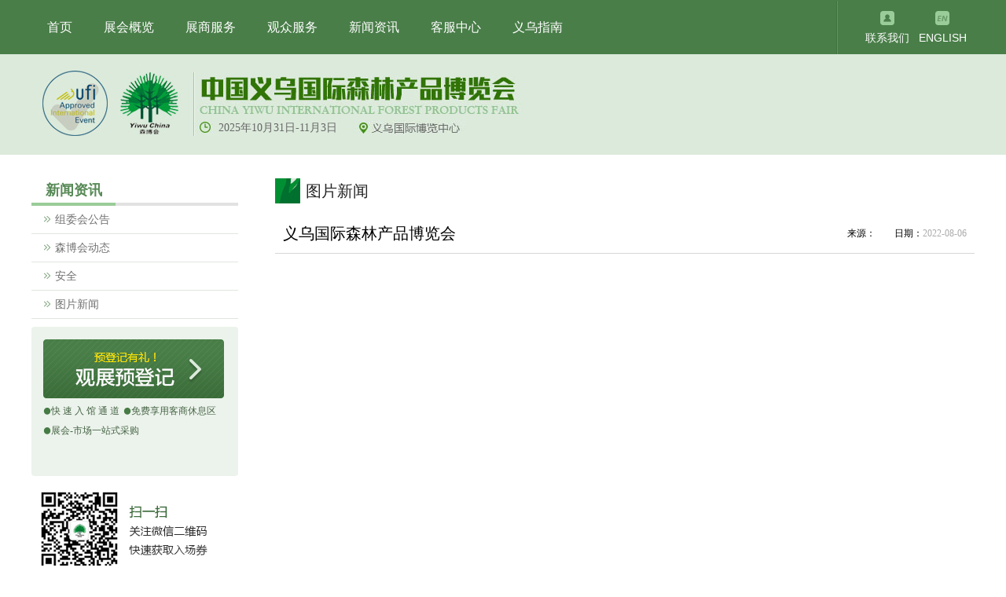

--- FILE ---
content_type: text/html; charset=utf-8
request_url: http://www.forestryfair.com/news/tpxw/t44404.html
body_size: 3865
content:
<!doctype html>
<html>
<head>
<meta charset="utf-8">
<title>义乌国际森林产品博览会 - 义乌国际森林产品博览会</title>
<meta name="description" content="义乌国际森林产品博览会
" />
<meta name="keywords" content="义乌(国际)森林产品博览会、森博会、博览会、森林产品、义乌博览会、义乌展销会、义乌展览会、义乌交易会、义乌品牌展会、会展、展会、展览会、义乌、中国义乌、义乌展览、商城展览、义乌市场、市场、小商品、小商品市场、小商品批发、国际商贸城、环保、绿色产业、低碳、根雕、竹制品、花卉园艺、办公家具、林业器材、装备、竹木日用品、竹木工艺品、森林食品、家具、木结构、木屋、木建材、木门、木地板" />
<meta charset="utf-8">
<meta http-equiv="X-UA-Compatible" content="IE=edge,Chrome=1" />
<link rel="stylesheet" type="text/css" href="../../Views/sbh/css/public.css">
<link rel="stylesheet" type="text/css" href="../../Views/sbh/css/_ctrl.css">
<link rel="stylesheet" type="text/css" href="../../Views/sbh/css/layout.css">
<link rel="stylesheet" type="text/css" href="../../Views/sbh/css/main.css">
<link rel="stylesheet" type="text/css" href="../../Views/sbh/css/jmj.css">
<script type="text/javascript" src="/js/jquery.js"></script>

<meta http-equiv="Content-Security-Policy" content="default-src 'self'; style-src 'self' 'unsafe-inline' http://www.cccfair.cn  ;script-src 'self' 'unsafe-eval' 'unsafe-inline' http://hm.baidu.com;img-src  'self'  'unsafe-inline'  'unsafe-eval'  http://hm.baidu.com http://images.yiwufair.com http://www.cccfair.cn data:">

<script type="text/javascript">
var url = window.location.href;
if (url.indexOf("https") < 0) {
url = url.replace("http:", "https:");
window.location.replace(url);
}
</script>
</head>
<body>
<div id="header">
	<div class="nav">
	<div class="text" id="nav">
    	<ul>
        <li><a href="/">首页</a></li>
<li><a href='../../zhgk/zhgk2/'>展会概览</a><ul><li><a href="../../zhgk/about/"  target="">关于森博会</a></li><li><a href="../../zhgk/zhpmt/"  target="">展会平面图</a></li><li><a href="../../zhgk/zhly/"  target="">展会掠影</a></li><li><a href="../../zhgk/zgjs/"  target="">展馆介绍</a></li><li><a href="../../zhgk/zbdw/"  target="">主办单位</a></li></ul></li><li><a href='../../zsfw/zhrc/'>展商服务</a><ul><li><a href="../../zsfw/zhrc/"  target="">展会日程</a></li><li><a href="../../zsfw/czbmlc/"  target="">参展报名流程</a></li><li><a href="../../zsfw/czfw/"  target="">参展范围</a></li><li><a href="../../zsfw/zyts/"  target="">重要提示</a></li><li><a href="../../zsfw/czzx/"  target="">下载中心</a></li><li><a href="../../zsfw/djfw/"  target="">搭建服务</a></li></ul></li><li><a href='../../gzfw/chxz/'>观众服务</a><ul><li><a href="../../gzfw/gzydj/"  target="">观众预登记</a></li><li><a href="../../gzfw/chxz/"  target="">参会须知</a></li><li><a href="../../gzfw/ksbdlc/"  target="">客商报到流程</a></li><li><a href="../../gzfw/cglx/"  target="">参观联系</a></li></ul></li><li><a href='../../news/zwhgg/'>新闻资讯</a><ul><li><a href="../../news/zwhgg/"  target="">组委会公告</a></li><li><a href="../../news/sbhdt/"  target="">森博会动态</a></li><li><a href="../../news/aq/"  target="">安全</a></li></ul></li><li><a href='../../kfzx/'>客服中心</a><ul><li><a href="../../kfzx/jd/"  target="">酒店</a></li><li><a href="../../kfzx/cy/"  target="">餐饮</a></li><li><a href="../../kfzx/jt/"  target="">交通</a></li><li><a href="../../kfzx/ly/"  target="">旅游</a></li></ul></li><li><a href='../../ywzn/ywgk/'>义乌指南</a><ul><li><a href="../../ywzn/ywgk/"  target="">义乌概况</a></li><li><a href="../../ywzn/dlwz/"  target="">地理位置</a></li><li><a href="../../ywzn/ywsc/"  target="">义乌市场</a></li><li><a href="../../ywzn/lyjd/"  target="">旅游景点</a></li><li><a href="../../ywzn/gyyq/"  target="">工业园区</a></li></ul></li>
        </ul>
        <div class="lan">
        	<a href="../../lxwm/" class="lxwm">联系我们</a>
            <a href="http://en.forestryfair.com/" rel="noopener noreferrer" class="en">ENGLISH</a>
        </div>
    </div>
    </div>
    <script>
	$("#nav > ul > li").each(function(i) {
        $(this).hover(
            function() {
                $(this).find("ul").show();
                $(this).find("dd").hover(
                    function() {
                        $(this).addClass("bgc");
                    },
                    function() {
                        $(this).removeClass("bgc");
                    }
                );
            },
            function() {
                $(this).find("ul").hide();
            }
        );
    });
	</script>
    <div class="box">
    	<div class="logo">
    	<div style="float:left;width:208px;height:84px;background:url(/Views/sbh/images/logo3.jpg) no-repeat;"></div>
    	<div style="float:left;width:420px;height:84px;background:url(/Views/sbh/images/logo4.jpg) no-repeat;">
    	    <div style="padding:65px 0px 0px 30px;">2025年10月31日-11月3日</div>
    	    
    	</div>
    	</div>
        
    </div>
</div>
<div id="main">
<div class="box">
		<div class="left">
    	<h3><em>新闻资讯</em></h3>
        <div class="sort">
        	<ul>
				<li><a href="../../news/zwhgg/"  target="">组委会公告</a></li>
				<li><a href="../../news/sbhdt/"  target="">森博会动态</a></li>
				<li><a href="../../news/aq/"  target="">安全</a></li>
				<li><a href="../../news/tpxw/"  target="">图片新闻</a></li>

            </ul><div class="clear"></div>
        </div>
        <div class="contact">
        	<a href="http://cn.buyer.forestryfair.com/" rel="noopener noreferrer"><img src="../../Views/sbh/images/ydj.jpg"></a>
            <div class="left_link"><a href="#">快 速 入 馆 通 道</a>    
<a href="#">免费享用客商休息区</a>
<a href="#">展会-市场一站式采购</a></div>
			<div class="clear"></div>
        </div>
		<div class="left_er"><img src="../../Views/sbh/images/left_er.jpg"></div>
    </div>  
    <div class="right">
    	<h3>图片新闻</h3>
        <div class="text">
        <div class="remark">
        	<div class="title">义乌国际森林产品博览会<div class="source"><span>来源：</span>　　<span>日期：</span>2022-08-06
        </div></div>
            <div class="remark_txt">         
            

			</div>
        </div>
        </div>
    </div>
</div>
<div class="clear"></div>
</div>
<div id="footer">
	<div class="text">
    	<div class="box">
        <div class="list wow animated fadeInDown" data-wow-delay="5000"><img src="../../Views/sbh/images/footer_logo.png"></div>
        <div class="list wow animated fadeInDown" data-wow-delay="500">
        <h4>关于森博会</h4>
        中国义乌国际森林产品博览会（简称森博会）创办于2008年，已成功举办17届......
		</div>
        <div class="list wow animated fadeInDown" data-wow-delay="500">
		<h4>联系我们</h4>
        <div style="font-size:16px;font-weight:bold">义乌中国小商品城展览股份有限公司</div>
        <div class="tel1">
             义乌市宗泽东路59号<br>
             0579-85415888<br>
             trade@yiwufair.com</div>
     	</div>
        <div class="list wow animated fadeInDown" data-wow-delay="500">
        <h4>关注我们</h4>        
        <ul class="social clearfix">        
            <li><a href="javascript:;" class="icon-sns qq" title="森博会官方QQ">
                <div class="social-content">
                    <p class="social-title">添加QQ客服</p>
                    <p>435708</p>
                </div></a>
            </li>
            <li><a href="javascript:;" class="icon-sns wechat" title="森博会官方微信公众号">
                <div class="social-content">
                    <p class="social-title">扫描关注微信公众号</p>
                    <p><img src="../../Views/sbh/images/weixin.jpg" width="150" height="150"></p>
                </div>
            </a>
            </li>
            <li><a href="http://weibo.com/ywforestryfair" rel="noopener noreferrer" target="_blank" class="icon-sns weibo" title="森博会官方微博">
             <div class="social-content">
                  <p class="social-title">扫描关注微博</p>
                  <p><img src="../../Views/sbh/images/weibo.png" width="150" height="150"></p>
              </div>
            </a></li>
        </ul>
        
        </div>
        </div>
    </div>
    <div class="nav wow animated fadeInDown" data-wow-delay="500">
    <span>版权所有：</span><a href="http://www.cccfair.cn/" rel="noopener noreferrer" target="_blank">义乌中国小商品城展览股份有限公司</a>
    <a href="https://beian.miit.gov.cn" rel="noopener noreferrer" target="_blank">浙ICP备10052311号-5</a><span>增值电信业务许可证：</span>浙B2-20100244  <span>技术支持：</span><a href="http://www.yw169.com/" rel="noopener noreferrer" target="_blank">创源网络</a>
    
    </div>
</div>

<script>
var _hmt = _hmt || [];
(function() {
  var hm = document.createElement("script");
  hm.src = "https://hm.baidu.com/hm.js?b2d39f25c8a3542263437f033e2c93a2";
  var s = document.getElementsByTagName("script")[0]; 
  s.parentNode.insertBefore(hm, s);
})();
</script>

</body>
</html>

--- FILE ---
content_type: text/html; charset=utf-8
request_url: https://www.forestryfair.com/news/tpxw/t44404.html
body_size: 3865
content:
<!doctype html>
<html>
<head>
<meta charset="utf-8">
<title>义乌国际森林产品博览会 - 义乌国际森林产品博览会</title>
<meta name="description" content="义乌国际森林产品博览会
" />
<meta name="keywords" content="义乌(国际)森林产品博览会、森博会、博览会、森林产品、义乌博览会、义乌展销会、义乌展览会、义乌交易会、义乌品牌展会、会展、展会、展览会、义乌、中国义乌、义乌展览、商城展览、义乌市场、市场、小商品、小商品市场、小商品批发、国际商贸城、环保、绿色产业、低碳、根雕、竹制品、花卉园艺、办公家具、林业器材、装备、竹木日用品、竹木工艺品、森林食品、家具、木结构、木屋、木建材、木门、木地板" />
<meta charset="utf-8">
<meta http-equiv="X-UA-Compatible" content="IE=edge,Chrome=1" />
<link rel="stylesheet" type="text/css" href="../../Views/sbh/css/public.css">
<link rel="stylesheet" type="text/css" href="../../Views/sbh/css/_ctrl.css">
<link rel="stylesheet" type="text/css" href="../../Views/sbh/css/layout.css">
<link rel="stylesheet" type="text/css" href="../../Views/sbh/css/main.css">
<link rel="stylesheet" type="text/css" href="../../Views/sbh/css/jmj.css">
<script type="text/javascript" src="/js/jquery.js"></script>

<meta http-equiv="Content-Security-Policy" content="default-src 'self'; style-src 'self' 'unsafe-inline' http://www.cccfair.cn  ;script-src 'self' 'unsafe-eval' 'unsafe-inline' http://hm.baidu.com;img-src  'self'  'unsafe-inline'  'unsafe-eval'  http://hm.baidu.com http://images.yiwufair.com http://www.cccfair.cn data:">

<script type="text/javascript">
var url = window.location.href;
if (url.indexOf("https") < 0) {
url = url.replace("http:", "https:");
window.location.replace(url);
}
</script>
</head>
<body>
<div id="header">
	<div class="nav">
	<div class="text" id="nav">
    	<ul>
        <li><a href="/">首页</a></li>
<li><a href='../../zhgk/zhgk2/'>展会概览</a><ul><li><a href="../../zhgk/about/"  target="">关于森博会</a></li><li><a href="../../zhgk/zhpmt/"  target="">展会平面图</a></li><li><a href="../../zhgk/zhly/"  target="">展会掠影</a></li><li><a href="../../zhgk/zgjs/"  target="">展馆介绍</a></li><li><a href="../../zhgk/zbdw/"  target="">主办单位</a></li></ul></li><li><a href='../../zsfw/zhrc/'>展商服务</a><ul><li><a href="../../zsfw/zhrc/"  target="">展会日程</a></li><li><a href="../../zsfw/czbmlc/"  target="">参展报名流程</a></li><li><a href="../../zsfw/czfw/"  target="">参展范围</a></li><li><a href="../../zsfw/zyts/"  target="">重要提示</a></li><li><a href="../../zsfw/czzx/"  target="">下载中心</a></li><li><a href="../../zsfw/djfw/"  target="">搭建服务</a></li></ul></li><li><a href='../../gzfw/chxz/'>观众服务</a><ul><li><a href="../../gzfw/gzydj/"  target="">观众预登记</a></li><li><a href="../../gzfw/chxz/"  target="">参会须知</a></li><li><a href="../../gzfw/ksbdlc/"  target="">客商报到流程</a></li><li><a href="../../gzfw/cglx/"  target="">参观联系</a></li></ul></li><li><a href='../../news/zwhgg/'>新闻资讯</a><ul><li><a href="../../news/zwhgg/"  target="">组委会公告</a></li><li><a href="../../news/sbhdt/"  target="">森博会动态</a></li><li><a href="../../news/aq/"  target="">安全</a></li></ul></li><li><a href='../../kfzx/'>客服中心</a><ul><li><a href="../../kfzx/jd/"  target="">酒店</a></li><li><a href="../../kfzx/cy/"  target="">餐饮</a></li><li><a href="../../kfzx/jt/"  target="">交通</a></li><li><a href="../../kfzx/ly/"  target="">旅游</a></li></ul></li><li><a href='../../ywzn/ywgk/'>义乌指南</a><ul><li><a href="../../ywzn/ywgk/"  target="">义乌概况</a></li><li><a href="../../ywzn/dlwz/"  target="">地理位置</a></li><li><a href="../../ywzn/ywsc/"  target="">义乌市场</a></li><li><a href="../../ywzn/lyjd/"  target="">旅游景点</a></li><li><a href="../../ywzn/gyyq/"  target="">工业园区</a></li></ul></li>
        </ul>
        <div class="lan">
        	<a href="../../lxwm/" class="lxwm">联系我们</a>
            <a href="http://en.forestryfair.com/" rel="noopener noreferrer" class="en">ENGLISH</a>
        </div>
    </div>
    </div>
    <script>
	$("#nav > ul > li").each(function(i) {
        $(this).hover(
            function() {
                $(this).find("ul").show();
                $(this).find("dd").hover(
                    function() {
                        $(this).addClass("bgc");
                    },
                    function() {
                        $(this).removeClass("bgc");
                    }
                );
            },
            function() {
                $(this).find("ul").hide();
            }
        );
    });
	</script>
    <div class="box">
    	<div class="logo">
    	<div style="float:left;width:208px;height:84px;background:url(/Views/sbh/images/logo3.jpg) no-repeat;"></div>
    	<div style="float:left;width:420px;height:84px;background:url(/Views/sbh/images/logo4.jpg) no-repeat;">
    	    <div style="padding:65px 0px 0px 30px;">2025年10月31日-11月3日</div>
    	    
    	</div>
    	</div>
        
    </div>
</div>
<div id="main">
<div class="box">
		<div class="left">
    	<h3><em>新闻资讯</em></h3>
        <div class="sort">
        	<ul>
				<li><a href="../../news/zwhgg/"  target="">组委会公告</a></li>
				<li><a href="../../news/sbhdt/"  target="">森博会动态</a></li>
				<li><a href="../../news/aq/"  target="">安全</a></li>
				<li><a href="../../news/tpxw/"  target="">图片新闻</a></li>

            </ul><div class="clear"></div>
        </div>
        <div class="contact">
        	<a href="http://cn.buyer.forestryfair.com/" rel="noopener noreferrer"><img src="../../Views/sbh/images/ydj.jpg"></a>
            <div class="left_link"><a href="#">快 速 入 馆 通 道</a>    
<a href="#">免费享用客商休息区</a>
<a href="#">展会-市场一站式采购</a></div>
			<div class="clear"></div>
        </div>
		<div class="left_er"><img src="../../Views/sbh/images/left_er.jpg"></div>
    </div>  
    <div class="right">
    	<h3>图片新闻</h3>
        <div class="text">
        <div class="remark">
        	<div class="title">义乌国际森林产品博览会<div class="source"><span>来源：</span>　　<span>日期：</span>2022-08-06
        </div></div>
            <div class="remark_txt">         
            

			</div>
        </div>
        </div>
    </div>
</div>
<div class="clear"></div>
</div>
<div id="footer">
	<div class="text">
    	<div class="box">
        <div class="list wow animated fadeInDown" data-wow-delay="5000"><img src="../../Views/sbh/images/footer_logo.png"></div>
        <div class="list wow animated fadeInDown" data-wow-delay="500">
        <h4>关于森博会</h4>
        中国义乌国际森林产品博览会（简称森博会）创办于2008年，已成功举办17届......
		</div>
        <div class="list wow animated fadeInDown" data-wow-delay="500">
		<h4>联系我们</h4>
        <div style="font-size:16px;font-weight:bold">义乌中国小商品城展览股份有限公司</div>
        <div class="tel1">
             义乌市宗泽东路59号<br>
             0579-85415888<br>
             trade@yiwufair.com</div>
     	</div>
        <div class="list wow animated fadeInDown" data-wow-delay="500">
        <h4>关注我们</h4>        
        <ul class="social clearfix">        
            <li><a href="javascript:;" class="icon-sns qq" title="森博会官方QQ">
                <div class="social-content">
                    <p class="social-title">添加QQ客服</p>
                    <p>435708</p>
                </div></a>
            </li>
            <li><a href="javascript:;" class="icon-sns wechat" title="森博会官方微信公众号">
                <div class="social-content">
                    <p class="social-title">扫描关注微信公众号</p>
                    <p><img src="../../Views/sbh/images/weixin.jpg" width="150" height="150"></p>
                </div>
            </a>
            </li>
            <li><a href="http://weibo.com/ywforestryfair" rel="noopener noreferrer" target="_blank" class="icon-sns weibo" title="森博会官方微博">
             <div class="social-content">
                  <p class="social-title">扫描关注微博</p>
                  <p><img src="../../Views/sbh/images/weibo.png" width="150" height="150"></p>
              </div>
            </a></li>
        </ul>
        
        </div>
        </div>
    </div>
    <div class="nav wow animated fadeInDown" data-wow-delay="500">
    <span>版权所有：</span><a href="http://www.cccfair.cn/" rel="noopener noreferrer" target="_blank">义乌中国小商品城展览股份有限公司</a>
    <a href="https://beian.miit.gov.cn" rel="noopener noreferrer" target="_blank">浙ICP备10052311号-5</a><span>增值电信业务许可证：</span>浙B2-20100244  <span>技术支持：</span><a href="http://www.yw169.com/" rel="noopener noreferrer" target="_blank">创源网络</a>
    
    </div>
</div>

<script>
var _hmt = _hmt || [];
(function() {
  var hm = document.createElement("script");
  hm.src = "https://hm.baidu.com/hm.js?b2d39f25c8a3542263437f033e2c93a2";
  var s = document.getElementsByTagName("script")[0]; 
  s.parentNode.insertBefore(hm, s);
})();
</script>

</body>
</html>

--- FILE ---
content_type: text/css
request_url: http://www.forestryfair.com/Views/sbh/css/public.css
body_size: 395
content:
@charset "utf-8";
/* CSS Document */
*{margin:0px; padding:0px;}
img{border:0px}
body{font-size:12px;color:#666666;font-family:"宋体",Arial}
a{color:#666666;text-decoration:none;}
a:hover{color:#cc0000;text-decoration:underline}
li{list-style:none}
.clear{clear:both}
.hide{display:none}
ul{padding:0px;}
.fl{float:left}
.fr{float:right}
.cen{text-align:center; vertical-align:middle;}

--- FILE ---
content_type: text/css
request_url: http://www.forestryfair.com/Views/sbh/css/_ctrl.css
body_size: 5439
content:
@charset "utf-8";
/*隐藏百度地图logo*/
.anchorBL,.BMap_cpyCtrl,.BMap_scaleCtrl{display:none;}

/*######表单######*/
.form{}
/*布局*/
/*div布局*/.form div.f,.form div.v{float:left;}
/*table布局*/.form table{width:99.8%;}
.form th,.form td,.form .f,.form .v{padding:5px;min-height:30px;_height:30px;line-height:30px;}
.form .f b{color:#cc0000;vertical-align:middle;}
.form .f,.form th{width:100px;padding-right:10px;font-weight:100;text-align:right;}
.form td,.form .v{text-align:left;}
.form td b,.form .v b{padding:0 0 0 5px;font-weight:100;color:#dd3300;vertical-align:middle;}
.form td i,.form .v i{padding:0 0 0 5px;font-style:normal;color:#666;vertical-align:middle;}
.form .tips,.form .msg{color:#cc0000;vertical-align:middle;}
.form .err,.form .error{color:#cc0000;vertical-align:middle;}
/*输入框*/.form .itext{height:24px;line-height:24px;padding:0 2px;border:1px solid #bbb;color:#666;background:url(form/c_input2.png) no-repeat 0 0;vertical-align:middle;}
/*输入框*/.form textarea{width:500px;}.form textarea.itext{height:100px;}
/*输入聚焦*/.form .itext:focus{border:1px solid #999;}
/*选择框*/.form .iselect{height:26px;line-height:26px;font-size:12px;}
/*编辑器*/.form .ieditor{width:500px;height:300px;}
/*长度*/
.form .soshort{width:54px;}
.form .short{width:74px;}
.form .short2{width:120px;}
.form .normal{width:224px;}
.form .long{width:354px;}
.form .solong{width:494px;}
/*按钮*/
.form .button,.form .reset{height:20px;border:0;padding:0 10px;color:#fff;font-weight:700;font-size:12px;cursor:pointer;}
.form input.button,.form input.reset{padding:0 10px 3px;*padding-bottom:0;}
.form .button{background-color:#0677b1;}
.form .button:hover{background-color:#2697d1;}
.form .reset{background-color:#0677b1;}
.form .reset:hover{background-color:#2697d1;}
/*按钮样式*/
.form .submit{background:url(form/c_btn_submit.png);}
.form .edit{background:url(form/c_btn_edit.png);}
.form .register{background:url(form/c_btn_register.png);}
.form .reset{background:url(form/c_btn_reset.png);}
.form .submit_en{background:url(form/c_btnen_submit.png);}
.form .edit_en{background:url(form/c_btnen_edit.png);}
.form .register_en{background:url(form/c_btnen_register.png);}
.form .reset_en{background:url(form/c_btnen_reset.png);}
.form .submit,.form .edit,.form .register,.form .reset
{width:75px;height:25px;background-position:0 0;background-repeat:no-repeat;}
.form .submit_en,.form .edit_en,.form .register_en,.form .reset_en
{width:100px;height:25px;background-position:0 0;background-repeat:no-repeat;}
.form .submit:hover,.form .edit:hover,.form .register:hover,.form .reset:hover,
.form .submit_en:hover,.form .edit_en:hover,.form .register_en:hover,.form .reset_en:hover
{background-color:transparent;background-position:0 -25px;}

/*######选择######*/
.c_select_ipt,.form input.c_select_ipt{height:30px;line-height:30px; margin-left:15px;text-align:center;color:#666; background:url(../images/qbzx_selectbg.jpg) no-repeat right 4px;border:1px solid #bbb;cursor:default;overflow:hidden;white-space:nowrap;text-overflow:ellipsis;}
.c_select_ipt_h,.form input.c_select_ipt_h,.c_select_ipt:hover,.form input.c_select_ipt:hover{border:1px solid #999;background:url(../images/qbzx_selectbg.jpg) no-repeat right 4px;}
.c_select_box{border:1px solid #bbb;overflow:hidden;background:#fff;display:none;float:left;}
.c_select_box a{height:24px;line-height:24px;padding:0 25px 0 10px;font-size:12px;font-weight:100;cursor:default;}
.c_select_box a.s{background:#e2e2e2;}

.c_select2_ipt,.form input.c_select2_ipt{height:18px;line-height:18px;padding-right:16px;text-align:center;color:#666;background:url(form/c_select2.png) no-repeat right 0px #fff;border:1px solid #E2E2E2;cursor:default;}
.c_select2_ipt_h,.form input.c_select2_ipt_h,.c_select2_ipt:hover,.form input.c_select2_ipt:hover{border:1px solid #bbb;background-position:right -18px;}
.c_select2_box{border:1px solid #bbb;overflow:hidden;background:#fff;display:none;float:left;}
.c_select2_box a{height:20px;line-height:20px;padding:0 25px 0 10px;font-size:12px;font-weight:100;cursor:default;}
.c_select2_box a.s{background:#E2E2E2;}

.c_select2_bl_ipt_bl,.form input.c_select2_bl_ipt{border:1px solid #c5ddf0;color:#0677b1;background-position:right -36px;}
.c_select2_bl_ipt_h,.form input.c_select2_bl_ipt_h,.c_select2_ipt:hover,.form input.c_select2_ipt:hover{border:1px solid #0677b1;background-position:right -54px;}
.c_select2_bl_box{border:1px solid #0677b1;}
.c_select2_bl_box a.s{background:#c5ddf0;}

.c_select2_rd_ipt,.form input.c_select2_rd_ipt{border:1px solid #f5b6b6;color:#ba2020;background-position:right -72px;}
.c_select2_rd_ipt_h,.form input.c_select2_rd_ipt_h,.c_select2_ipt:hover,.form input.c_select2_ipt:hover{border:1px solid #e99191;background-position:right -90px;}
.c_select2_rd_box{border:1px solid #e99191;}
.c_select2_rd_box a.s{background:#ffcaca;}

.c_select2_gr_ipt,.form input.c_select2_gr_ipt{border:1px solid #5cc257;color:#079d00;background-position:right -108px;}
.c_select2_gr_ipt_h,.form input.c_select2_gr_ipt_h,.c_select2_ipt:hover,.form input.c_select2_ipt:hover{border:1px solid #458842;background-position:right -126px;}
.c_select2_gr_box{border:1px solid #458842;}
.c_select2_gr_box a{color:#0a8500;}
.c_select2_gr_box a:hover{color:#054600;}
.c_select2_gr_box a.s{color:#054600;background:#e2eee1;}

/*######单选######*/
.c_rdobox{width:100%;line-height:30px;overflow:hidden;}
.c_rdobox a{line-height:30px;padding-left:20px;background:url(form/c_rdobox.png) no-repeat 0 5px #fff;cursor:default;float:left;white-space:nowrap;}
.c_rdobox a:hover{background-position:0 -95px;}
.c_rdobox a.s{background-position:0 -45px;}
.c_rdobox a.s:hover{background-position:0 -145px;}

/*######多选######*/
.c_chkbox{width:100%;line-height:30px;overflow:hidden;}
.c_chkbox a{line-height:30px;padding-left:20px;background:url(form/c_chkbox.png) no-repeat 0 0 #fff;cursor:default;float:left;white-space:nowrap;}
.c_chkbox a:hover{background-position:0 -100px;}
.c_chkbox a.s{background-position:0 -50px;}
.c_chkbox a.s:hover{background-position:0 -150px;}

/*######文件上传######*/
.c_upfile{width:100%;min-width:370px;display:block;overflow:hidden;position:relative;}
.c_upfile .itext{width:228px;height:24px;padding:0 2px;margin:0;float:left;overflow:hidden;}
.c_upfile .browse{width:58px;height:24px;line-height:24px;margin-left:5px;border:1px solid #ccc;text-align:center;float:left;}
.c_upfile .browse_h{color:#000;background:#eee;}
.c_upfile .browse_s{color:#000;background:#ccc;}
.c_upfile .remarks{height:26px;line-height:26px;margin-left:5px;float:left;}
.c_upfile .swf{width:60px;height:26px;overflow:hidden;position:absolute;left:239px;top:0;}
.c_upfile .upload{width:50px;height:24px;line-height:24px;margin-left:5px;border:1px solid #ccc;text-align:center;float:left;}
.c_upfile .itext_h,.c_upfile .upload:hover{color:#000;background:#eee;text-decoration:none;}
.c_upfile .itext_s{color:#000;background:#ccc;}
.c_upfile .lst{width:100%;padding:10px 0;overflow:hidden;}
.c_upfile .lst .li{margin:0 5px 5px 0;float:left;overflow:hidden;position:relative;}
.c_upfile .lst .img{cursor:default;}
.c_upfile .lst .lnk,.c_upfile .lst .img,.c_upfile .lst img{width:100%;height:100%;background:#dadada;display:block;}
.c_upfile .lst .lnk,.c_upfile .lst .lnk img{opacity:0.999;filter:alpha(opacity=99.9);}
.c_upfile .lst .lnk:hover img{opacity:.8;filter:alpha(opacity=80);}
.c_upfile .lst .prev,.c_upfile .lst .next,.c_upfile .lst .del
{width:40px;height:20px;line-height:20px;color:#fff;background:#000;text-align:center;position:absolute;z-index:1;bottom:5px;opacity:0.5;filter:alpha(opacity=50);}
.c_upfile .lst .prev:hover,.c_upfile .lst .next:hover,.c_upfile .lst .del:hover
{opacity:0.999;filter:alpha(opacity=99.9);}
.c_upfile .lst .prev{right:87px;}
.c_upfile .lst .next{right:46px;}
.c_upfile .lst .del{right:5px;}


/*######表格######
注意
	1、ie8下面存在一个bug，当同行内th设置了宽度，而另一个未设置时，设置过宽度的会占居80%以上的宽度。其它浏览器下会视内容而变化，宽度只是个最小限制而已
*/
.table,.tables,.tables table{width:100%;border-collapse:separate;border-spacing:1px;background:#ddd;}
.table th,.table td{padding:0 5px;}
.table .tt {vertical-align:top; }
.table thead th{line-height:30px;color:#000;background:#ccc;font-weight:700;}
.table thead td{line-height:28px;color:#000;background:#bbb;}
.table tbody th{line-height:30px;color:#333;background:#f4f4f4;font-weight:700;}
.table tbody td{line-height:28px;color:#333;background:#fff;}

.table_rd,.table_rd table{background:#f0b5b5;}
.table_rd thead th{color:#660000;background:#ffc0c0;}
.table_rd thead td{color:#660000;background:#ffdbdb;}
.table_rd tbody th{color:#990000;background:#fff4f4;}

.table_gr,.table_gr table{background:#94b762;}
.table_gr thead th{color:#336600;background:#9ebf6c;}
.table_gr thead td{color:#336600;background:#b8d68c;}
.table_gr tbody th{color:#336600;background:#cae4a5;}

.table_lgr,.table_lgr table{background:#b1d877;}
.table_lgr thead th{color:#336600;background:#cfe7ac;}
.table_lgr thead td{color:#336600;background:#e1f0cb;}
.table_lgr tbody th{color:#336600;background:#f4fcec;}


/*######主体版块######*/
/*分页*/
.pager{height:28px;margin:20px 0 10px 0;overflow:hidden;}
.pager .pagetxt{float:left;}
.pager ul{height:24px;margin:0;overflow:hidden;float:right;}
.pager li{height:22px;line-height:22px;margin:0 0 0 5px;text-align:center;float:left;}
.pager a{border:1px solid #ddd;color:#444;background-color:#fefefe;height:100%;padding:0 8px;font-weight:100;float:left;}
.pager a:hover{border:1px solid #ccc;color:#333;background-color:#eee;}
.pager .current a,.pager .current a:hover{border:1px solid #333;color:#fff;background-color:#666;font-weight:700;text-decoration:none;cursor:default;}
.pager .first a,.pager .prev a,.pager .next a,.pager .last a{}
.pager .first a:hover,.pager .prev a:hover,.pager .next a:hover,.pager .last a:hover{}
.pager .first_dis a,.pager .first_dis a:hover,.pager .prev_dis a,.pager .prev_dis a:hover,.pager .next_dis a,.pager .next_dis a:hover,.pager .last_dis a,.pager .last_dis a:hover{border:1px solid #ccc;color:#ccc;background-color:#eee;cursor:default;}
.pager .record,.pager .pages{height:18px;line-height:18px;padding:5px 0 0 5px;font-weight:100;float:left;overflow:hidden;}
.pager .jump{height:22px;line-height:22px;margin:0 0 0 10px;float:left;}
.pager .jump span,.pager .jump .p,.pager .jump .ok{line-height:22px;float:left;}
.pager .jump .ok{margin-left:10px;}
.pager div.jump input.itext,#main .pager div.jump input.p
{width:30px;height:20px;line-height:16px;margin:2px 8px 0 8px;text-align:center;clear:none;float:left;}

.pager_bl a{border:1px solid #daeff5;color:#0c88b4;background:#f7fdff;}
.pager_bl a:hover{border:1px solid #cadfe5;color:#0c88b4;background:#e0f3f9;}
.pager_bl .current a,.pager_bl .current a:hover{border:1px solid #0c88b4;color:#fff;background:#2fa3c8;}

.pager_gr a{border:1px solid #e2efdf;color:#3c922d;background:#f9fdf8;}
.pager_gr a:hover{border:1px solid #d2dfcf;color:#3c922d;background:#e7f3e4;}
.pager_gr .current a,.pager_gr .current a:hover{border:1px solid #5da94d;color:#fff;background:#5da94d;}

.pager_lgr a{border:1px solid #c1d78a;color:#78ac32;background:#eff6de;}
.pager_lgr a:hover{border:1px solid #9ebd4f;color:#78ac32;background:#d7e7b0;}
.pager_lgr .current a,.pager_lgr .current a:hover{border:1px solid #6e970b;color:#fff;background:#7eac0e;}
.pager_lgr .first_dis a,.pager_lgr .first_dis a:hover,.pager_lgr .prev_dis a,.pager_lgr .prev_dis a:hover,.pager_lgr .next_dis a,.pager_lgr .next_dis a:hover,.pager_lgr .last_dis a,.pager_lgr .last_dis a:hover{color:#b1ca90;background-color:#eff6de;border-color:#c1d78a;}
.pager_lgr .record,.pager_lgr .pages{color:#518708;}

.pager_rd a{border:1px solid #ffbdbe;color:#e13234;background:#ffdbdb;}
.pager_rd a:hover{border:1px solid #f16062;color:#c50103;background:#ffbdbe;}
.pager_rd .current a,.pager_rd .current a:hover{border:1px solid #a20002;color:#fff;background:#cb1d1e;}

.pager_pk a/*pink(粉红色)缩写*/{border:1px solid #ffbdbe;color:#e13234;background:#ffedf5;}
.pager_pk a:hover{border:1px solid #f16062;color:#c50103;background:#ffdbec;}
.pager_pk .current a,.pager_pk .current a:hover{border:1px solid #b80058;color:#fff;background:#cc0162;}

.pager2{height:18px;}
.pager2 ul{height:18px;}
.pager2 li{height:18px;line-height:14px;margin:0;}
.pager2 a{height:14px;margin:2px -1px 0 0;color:#727272;background:transparent;border:1px solid #727272;border-top:0;border-bottom:0;}
.pager2 a:hover{color:#f65d00;border:1px solid #727272;border-top:0;border-bottom:0;background:transparent;}
.pager2 .current a,.pager2 .current a:hover{border:0;color:#f65d00;text-decoration:none;background-color:transparent;position:relative;}
.pager2 .first a,.pager2 .prev a,.pager2 .next a,.pager2 .last a{width:0;height:17px;padding:1px 0 0 22px;border:0;background:url(page/c_pager2.png) no-repeat;overflow:hidden;position:relative;}
.pager2 .first a{margin:2px 3px;background-position:-44px 0px;}.pager2 .first a:hover{background-position:-44px -17px;}
.pager2 .prev a{background-position:0px 0px;}.pager2 .prev a:hover{background-position:0px -17px;}
.pager2 .next a{background-position:-22px 0px;}.pager2 .next a:hover{background-position:-22px -17px;}
.pager2 .last a{margin:2px 3px;background-position:-66px 0px;}.pager2 .last a:hover{background-position:-66px -17px;}
.pager2 .first_dis a,.pager2 .first_dis a:hover{border:0;background-color:transparent;background-position:-44px 0px;}
.pager2 .prev_dis a,.pager2 .prev_dis a:hover{border:0;background-color:transparent;background-position:0px 0px;}
.pager2 .next_dis a,.pager2 .next_dis a:hover{border:0;background-color:transparent;background-position:-22px 0px;}
.pager2 .last_dis a,.pager2 .last_dis a:hover{border:0;background-color:transparent;background-position:-66px 0px;}
.pager2 .record,.pager2 .pages{padding:0;}
.pager2 .jump{height:18px;margin:0 0 0 10px;float:left;}
.pager2 .jump span,.pager2 .jump .p,.pager2 .jump .ok{line-height:18px;float:left;}
.pager2 .jump .ok{height:12px;line-height:12px;margin-right:0;border:1px solid #ccc;border-radius:3px;box-shadow:-1px 1px 3px #ddd;}
.pager2 .jump .ok:hover{border:1px solid #f65d00;}
.pager2 .jump .p{width:16px;height:12px;margin:1px 8px 0 8px;text-align:center;}

/*菜单*/
.c_menu{width:216px;position:relative;clear:both;}
.c_menu tt{height:28px;line-height:28px;display:block;}
.c_menu .c_node1,.c_menu .c_node2,.c_menu .c_node3{display:none;}
.c_menu .h{position:relative;}
.c_menu .c_root{width:216px;_height:0;_line-height:0;display:block;}
.c_menu .h .c_node1{z-index:1;}
.c_menu .h .c_node1,
.c_menu .h .c_node1 .h .c_node2,
.c_menu .h .c_node1 .h .c_node2 .h .c_node3
{width:216px;height:0;_line-height:0;display:block;position:absolute;left:210px;top:0;}
/*一级*/.c_menu .c_root tt{padding:0 0 0 10px;background:url(li/c_menu.png);}
.c_menu .c_root tt a{color:#fff;}
.c_menu .c_root .h tt{background-position:0  -120px;}
/*二级*/.c_menu .c_root .h .c_node1 tt{padding:0 0 0 10px;background:url(li/c_menu.png) 0 -40px;}
.c_menu .c_root .h .c_node1 .h tt{background-position:0  -160px;}
/*三级*/.c_menu .c_root .h .c_node1 .h .c_node2 tt{padding:0 0 0 10px;background:url(li/c_menu.png) 0 -80px;}
.c_menu .c_root .h .c_node1 .h .c_node2 .h tt{background-position:0  -200px;}

.c_menu2{width:216px;position:relative;}
.c_menu2 tt{height:28px;line-height:28px;display:block;}
.c_menu2 .c_node1,.c_menu2 .c_node2,.c_menu2 .c_node3{display:none;}
.c_menu2 .h{position:static;}
.c_menu2 .c_root{width:216px;display:block;}
.c_menu2 .h .c_node1{z-index:1;}
.c_menu2 .h .c_node1,
.c_menu2 .h .c_node1 .h .c_node2,
.c_menu2 .h .c_node1 .h .c_node2 .h .c_node3
{width:216px;display:block;}
/*一级*/.c_menu2 .c_root tt{padding:0 0 0 10px;background:url(li/c_menu.png);}
.c_menu2 .c_root tt a{color:#fff;}
.c_menu2 .c_root .h tt{background-position:0  -120px;}
/*二级*/.c_menu2 .c_root .h .c_node1 tt{padding:0 0 0 20px;background:url(li/c_menu.png) 0 -40px;}
.c_menu2 .c_root .h .c_node1 .h tt{background-position:0  -160px;}
/*三级*/.c_menu2 .c_root .h .c_node1 .h .c_node2 tt{padding:0 0 0 30px;background:url(li/c_menu.png) 0 -80px;}
.c_menu2 .c_root .h .c_node1 .h .c_node2 .h tt{background-position:0  -200px;}

/*列表*/
ul.ul{padding:12px 0;}
ul.ul li{line-height:22px;padding:0 0 0 25px;background:url(li/c_lbs.png) -90px 9px no-repeat;overflow:hidden;white-space:nowrap;text-overflow:ellipsis;}
ul.ul_gr li{line-height:22px;padding:0 0 0 25px;background:url(li/c_lbs.png) -70px -21px no-repeat;overflow:hidden;}
ul.ul_bl li{line-height:22px;padding:0 0 0 25px;background:url(li/c_lbs.png) -50px -51px no-repeat;overflow:hidden;}
ul.ul_yl li{line-height:22px;padding:0 0 0 25px;background:url(li/c_lbs.png) -30px -81px no-repeat;overflow:hidden;}
ul.ul_rd li{line-height:22px;padding:0 0 0 25px;background:url(li/c_lbs.png) -10px -111px no-repeat;overflow:hidden;}

/*盒子样式*/
.c_box{border:3px solid #666;background:#ddd;border-radius:3px;box-shadow:2px 2px 5px #999;}
.c_box .close{width:37px;height:37px;float:left;background:url(box/c_box_close.png) 0 0 no-repeat;cursor:pointer;position:absolute;top:-18px;right:-18px;}
.c_box .close:hover{background-position:0 -40px;}
.c_box_bg{width:100%;height:100%;background:#000;opacity:0.15;filter:alpha(opacity=15);overflow:hidden;}

/*对话框*/
.c_dialog{position:relative;}
.c_dialog .dialog_btn{position:absolute;right:10px;top:5px;}
.c_dialog .dialog_btn .close{height:25px;line-height:25px;overflow:hidden;}
.c_dialog .dialog_btn .close i{font-style:normal;cursor:pointer;}
.c_dialog .dialog_btn .close:hover{text-decoration:none;}
.c_dialog .dialog_tb{overflow:hidden;border-collapse:collapse;}
.c_dialog .dialog_tt .l{width:5px;background:url(box/c_dialog_blk_tt.png) 0 0px no-repeat;}
.c_dialog .dialog_tt .c{height:35px;background:url(box/c_dialog_blk_tt.png) 0 -40px;}
.c_dialog .dialog_tt .r{width:5px;background:url(box/c_dialog_blk_tt.png) 100% -80px no-repeat;}
.c_dialog .dialog_tt .text{padding:0 30px 0 10px;font-size:14px;overflow:hidden;white-space:nowrap;text-overflow:ellipsis;}
.c_dialog .dialog_ct .l{width:5px;background:url(box/c_dialog_blk_ct.png) 0 0px;}
.c_dialog .dialog_ct .c{background:#fff;}
.c_dialog .dialog_ct .r{width:5px;background:url(box/c_dialog_blk_ct.png) 100% 0;}
.c_dialog .dialog_ct .text{font-size:14px;}
.c_dialog .dialog_bt .l{width:5px;background:url(box/c_dialog_blk_bt.png) 0 0px no-repeat;}
.c_dialog .dialog_bt .c{height:5px;background:url(box/c_dialog_blk_bt.png) 0 -10px;}
.c_dialog .dialog_bt .r{width:5px;background:url(box/c_dialog_blk_bt.png) 100% -20px no-repeat;}

/*图片缩放*/
.c_scalebox{border:1px solid #ccc;background:#fff;box-shadow:2px 2px 5px #ddd;}
.c_selectbox{border:1px solid #666;background:#ddd;filter:alpha(opacity=15);opacity:0.15;}



--- FILE ---
content_type: text/css
request_url: http://www.forestryfair.com/Views/sbh/css/layout.css
body_size: 1647
content:
@charset "utf-8";
body{font-family:"寰蒋闆呴粦"; font-size:14px;}
#header{height:197px;}
#header .nav{width:100%;height:69px;background-color:#497e48; position:fixed; z-index:1000}
#header .nav .text{
	width:1200px;
	margin:0px auto 0px auto;
	height:69px;
	line-height:69px;	
}
#header .nav .text ul > li{float:left; position:relative;
}
#header .nav .text ul > li > a{display:block;color:#fff;height:69px;line-height:69px;padding:0px 20px 0px 20px;font-size:16px;}
#header .nav .text ul > li > a:hover{background-color:#376936;text-decoration:none;color:#fff;}
#header .nav .text ul > li > ul{position: absolute;
    top:69px;
    left: 0;
    z-index: 1000;
    display: none;
    float: left;
    min-width: 160px;
    padding:5px 0;
    list-style: none;
    font-size: 13px;
    text-align: left;
	background-color: #376936;
	border:1px solid #376936;
	-webkit-box-shadow:0 6px 12px rgba(0, 0, 0, 0.175); box-shadow:0 6px 12px rgba(0, 0, 0, 0.175); background-clip:padding-box
}
#header .nav .text ul > li > ul > li{ float:none;padding:0px;color: #fff;}
#header .nav .text ul > li > ul > li > a{display:block;height:auto;line-height:20px; padding:10px 0px 10px 20px; font-size:14px;}
#header .nav .text ul > li > ul > li > a:hover{background-color:#497e48; text-decoration:none; color:#fff;}

#header .nav .text .lan{float:right;width:146px; background:url(../images/nav1.jpg) no-repeat 0px 0px; padding:14px 0px 0px 30px;}
#header .nav .text .lan a{color:#fff;width:70px; text-align:center;display:block; float:left;}
#header .nav .text .lan .lxwm{background:url(../images/lan1.png) no-repeat top center;}
#header .nav .text .lan .en{background:url(../images/lan2.png) no-repeat top center; font-family:Verdana, Geneva, sans-serif}
#main .banner{position:relative;height:400px;}
#main .banner .er{float:right;display:block;width:166px;height:206px; background:url(../images/er.jpg) no-repeat 0px 0px; margin-top:110px;}
#footer{padding-top:50px;}
#footer .text{height:200px;background:url(../images/footerbg1.png);padding:42px 0px 0px 0px}
#footer .text .box{width:1200px;margin:0px auto 0px auto;}
#footer .text .list{width:260px; float:left; font-size:14px; color:#fff; padding:0px 20px 0px 20px}
#footer .text .list .tel1{background:url(../images/footer3.jpg) no-repeat 0px 6px; padding:0px 0px 0px 20px; line-height:26px;}
#footer .text h4{
	line-height: 2em;
    color: #fff;
    margin-bottom: 10px;
    font-size:20px;
    font-weight: bold;}

#footer .nav{height:36px;line-height:36px; background-color:#1b382b; color:#fff;text-align:center; font-size:14px;}
#footer .nav span{color:#bddd5d; padding-left:40px}
#footer .nav a{color:#fff}
#footer .text .list .social{
	background:url(../images/footer2.jpg);
	width:211px;
	height:52px;
	padding:12px 0px 0px 0px;
}
.social li {
	float: left;
	padding-right: 5px;
}
.social .icon-sns {
	position: relative;
	padding: 0;
	width:65px;
	height: 41px;
	display: block;
	background-image: url(../images/footernav.png);
	background-repeat: no-repeat;
	-moz-transition: all 0.2s ease-in-out;
	-o-transition: all 0.2s ease-in-out;
	-webkit-transition: all 0.2s ease-in-out;
	transition: all 0.2s ease-in-out;
	-webkit-user-select: text;
	-ms-user-select: text;
	-moz-user-select: text;
	user-select: text
}
.social .icon-sns:hover .social-content {
	display: block
}
.social .icon-sns .social-content {
	position: absolute;
	bottom: 40px;
	left: -65px;
	width: 150px;
	color: #a1a1a1;
	background-color: #fff;
	display: none;
	padding: 5px;
	text-align: center;
	cursor: default;
	-moz-border-radius: 2px;
	-webkit-border-radius: 2px;
	border-radius: 2px;
	-moz-box-shadow: rgba(0,0,0,0.1) 0 2px 3px;
	-webkit-box-shadow: rgba(0,0,0,0.1) 0 2px 3px;
	box-shadow: rgba(0,0,0,0.1) 0 2px 3px;
	-moz-transition: all 0.2s ease-in-out;
	-o-transition: all 0.2s ease-in-out;
	-webkit-transition: all 0.2s ease-in-out;
	transition: all 0.2s ease-in-out
}
.social .icon-sns .social-content:after {
	position: absolute;
	left: 65px;
	top: -19px;
	border-width: 10px;
	border-style: solid;
	border-color: transparent transparent #fff;
	line-height: 1;
	display: inline-block;
	content: ""
}
.social .icon-sns .social-content:before {
	position: absolute;
	left: 65px;
	top: -20px;
	border-width: 10px;
	border-style: solid;
	border-color: transparent transparent #d7dadb;
	line-height: 1;
	display: inline-block;
	content: ""
}
.social .icon-sns p {
	line-height: 28px
}
.social .icon-sns p img {
	vertical-align: bottom
}
.social .icon-sns.qq {
	background-position: 20px 0px
}
.social .icon-sns.qq:hover {
	background-position: 20px -41px
}
.social .icon-sns.wechat {
	background-position: -40px 0px
}
.social .icon-sns.wechat:hover {
	background-position: -40px -41px
}
.social .icon-sns.weibo {
	background-position: -105px 0px
}
.social .icon-sns.weibo:hover {
	background-position: -105px -41px
}

--- FILE ---
content_type: text/css
request_url: http://www.forestryfair.com/Views/sbh/css/main.css
body_size: 3215
content:
@charset "utf-8";
#header{background-color:#dbeadb;}
#header .box{height:104px;width:1200px; margin:0px auto 0px auto; padding:89px 0px 0px 0px;}
#header .box .logo{float:left;width:px;}
#header .box .logo img{padding-right:15px;}
#header .box .search{float:right;background-color:#ebeee2;width:221px; height:27px;margin:30px 0px 0px 0px; padding-left:10px; padding-top:2px; border:1px solid #c5d6c5;}
#header .box .search .input1{background:none; border:none;width:190px; float:left; height:25px; line-height:25px; color:#8ca68b;}
#header .box .search .input2{float:left;background:url(../images/point1.png) no-repeat center center;width:24px; height:27px; border:none;}
#main{padding:30px 0px 0px 0px}
#main .box{width:1200px; margin:0px auto 0px auto;}
#main .left{float:left;width:263px;}
#main .right{float:right;width:890px;}
#main .left h3{color:#588a57;font-size:18px;line-height:35px;background:url(../images/news1.jpg) repeat-x bottom center;}
#main .left h3 em{text-align:center;width:107px;line-height:31px;font-style:normal;border-bottom:4px solid #9acc99; display:block;}
#main .left .sort{ padding-bottom:10px;}
#main .left .sort ul li{float:left;width:233px;line-height:35px; background:url(../images/point6.png) no-repeat 16px 13px;_background:url(../images/point6.gif) no-repeat 16px 13px; padding:0px 0px 0px 30px; border-bottom:1px solid #dfe6df;}
#main .left .sort ul li:hover{ background-color:#f0f0f0;}

#main .left .sort ul li a{color:#727272; display:block}
#main .left .sort ul li a:hover{color:#2e7304; text-decoration:none;}
#main .left .left_er{padding:16px 0px 0px 0px;}
#main .left .contact{background-color:#ecf3ec; border-radius:4px; height:174px; padding:16px 0px 0px 15px;}
#main .left .contact .left_link{}
#main .left .contact .left_link a{ background:url(../images/point5.jpg) no-repeat left center; padding:0px 5px 0px 10px; color:#466445; font-size:12px; display:block; float:left; line-height:25px;}
#main .left .contact .left_link a:hover{color:#c00}
#main .right h3{background:url(../images/about2.jpg) no-repeat 0px 0px; line-height:32px; padding:0px 0px 0px 39px;color:#242424; font-size:20px; height:40px; font-weight:normal}
#main .right .text{color:#686868;line-height:28px;}
#main .right .text .czfw{width:768px; margin: 0px auto 0px auto}
#main .right .text .czfw ul{}
#main .right .text .czfw ul li{float:left;width:354px;padding:20px 30px 20px 0px;}
#main .right .text .czfw .sortimg{padding-top:5px;padding-right:20px;}
#main .right .text .czfw .sorttxt{line-height:24px;}
#main .right .text .czfw h4{color:#127a4c;font-size:16px;}

#main .right .text .about{padding:0px 20px 0px 0px}
#main .right .text .about p{text-indent:2em}
#main .right .text .zb{background:url(../images/about1.jpg) no-repeat 15px 35px; padding:30px 0px 20px 130px; border-top:1px solid #ccc; margin-top:30px;}
#main .right .text .zb span{color:#000}
#main .right .text .about .table1{width: 820px; height: auto; margin: 10px 0 25px 0; border: #c7dec6 solid; border-width:1px 0 0 1px;background: #fff; border-spacing: 0;}
#main .right .text .about .table1 tr{width: 100%; height: 35px; text-align: center; line-height: 35px;}
#main .right .text .about .table1 tr td{border:solid #c7dec6; border-width:0px 1px 1px 0px; font-size: 14px; color: #7c7c7c; padding:0px 5px 0px 5px;}
#main .right .text .about .table1 tr.bg1{background-color:#f5f5f5;}
#main .right .text .about .table1 tr.table_head{ background: #abcd02;}
#main .right .text .about .table1 tr.table_head td{ color: #fff;}

#main .right .pic{padding:15px 0px 0px 0px;}
#main .right .pic ul li{width:280px; float:left; margin:0px 5px 0px 5px;}

#main .right .news {padding:10px 40px 0px 40px;}
#main .right .news ul li{border-bottom:1px solid #d7d7d7;padding:20px 0px 20px 0px;}
#main .right .news ul li h4{font-size:16px; color:#000000; font-weight:normal; height:40px; position:relative}
#main .right .news ul li h4 span{position:absolute;right:10px;top:0px; color:#b0b0b0}
#main .right .news ul li h4 a{color:#000}
#main .right .news ul li h4 a:hover{color:#2e7304}
#main .right .news ul li > a{width: 121px;
    height: 34px;
    line-height: 34px;
    font-size: 15px;
    color: #b0b0b0;
    border: 1px #c8c8c8 solid;
    display: block;
    text-align: center;
    margin-top: 25px;}
#main .right .news ul li a:hover{color: #2e7304;border-color: #2e7304;text-decoration: none;}
#main .right .news ul li p{color:#828282; font-size:12px;}
#main .right .zw{padding:20px 40px 0px 40px; color:#909090;}
#main .right .zw span{color:#000000}
#main .right .zw p{text-indent:2em}
#main .right .title2{color:#006f2e; font-size:16px; line-height:40px; font-weight:bold;padding-top:20px;}
#main .right .title3{color:#82a873; font-size:14px; padding-top:10px;}

#main .right .czlx{width:690px; margin:0px auto 0px auto; padding:50px 0px 0px 0px; height:200px;}
#main .right .czlx1{float:left;background:url(../images/about5.jpg) no-repeat 60px 0px;width:110px;padding:70px 60px 0px 60px;}
#main .right .czlx2{float:left;background:url(../images/about6.jpg) no-repeat 60px 0px;width:110px;padding:70px 60px 0px 60px;}
#main .right .czlx3{float:left;background:url(../images/about7.jpg) no-repeat 60px 0px;width:110px;padding:70px 60px 0px 60px;}
#main .right .czlx span{color:#43715c; font-size:16px; font-weight:bold}

#main .remark{}
#main .remark .title{border-bottom:1px solid #d7d7d7; color:#000; line-height:40px; height:45px; font-size:20px; position:relative; padding:10px 0px 0px 10px;}
#main .remark .title .source{font-size:12px; position:absolute;right:10px;top:10px; line-height:40px; color:#ababab}
#main .remark .title .source span{color:#000000;}
#main .remark .remark_txt{padding:20px; line-height:1.8}
#main .remark .remark_txt p{text-indent:2em}

.zwfyh{width: 100%; height: auto; overflow: hidden;}
.zwfyh li{display:block;width:100%;float: left;margin-left:10px; background-color:#fff;}
.zwfyh li:before{ content: ""; background: url("../images/squre1.jpg"); width: 8px; height: 8px; margin: 10px 10px 10px 0; float: left;}
.zwfyh li a{ font-size: 14px; color: #818181;line-height: 26px; display: block;}
.zwfyh li:hover a{ color: #006f2e;}
.zwfyh .zy{padding:0px; margin:10px 0px 0px 0px;background-color:#e7f0e7; clear:both; padding:10px 20px 10px 20px;}
.zwfyh .zy span{color:#00702f;}

#main .marketdetail{width:662px;padding:10px;border:5px solid #e1e9d1;border-top:0;float:left;overflow:hidden;}
#main .marketdetail .cont{width:662px;line-height:22px;overflow:visible;}
#main .marketdetail .focus{width:345px;margin:0 10px 0 0;display:inline;float:left;overflow:hidden;position:relative;}
#main .marketdetail .focus .show{width:345px;height:207px;overflow:hidden;}
#main .marketdetail .focus .show div{width:345px;height:207px;overflow:hidden;}
#main .marketdetail .focus .show a{font-weight:700;text-align:center;float:left;overflow:hidden;white-space:nowrap;text-overflow:ellipsis;}
#main .marketdetail .focus .show .bg{width:345px;height:25px;line-height:25px;background:#edf2e3;position:absolute;bottom:5px;filter:alpha(opacity=40);opacity:.4;}
#main .marketdetail .focus .show .txt{width:345px;height:25px;line-height:25px;position:absolute;bottom:5px;}
#main .marketdetail .focus dl{height:15px;float:right;overflow:hidden;position:absolute;top:5px;right:5px;}
#main .marketdetail .focus dd{width:15px;height:15px;line-height:15px;text-align:center;color:#000;cursor:pointer;background:#fff3da;float:left;overflow:hidden;filter:alpha(opacity=60);opacity:.6;}
#main .marketdetail .focus dd.s{width:22px;height:14px;border-top:1px solid #cc0000;color:#fff;background:#ff5900;filter:alpha(opacity=100);opacity:1;}
#main .marketdetail .tt1{line-height:220%;color:#FF6600;font-family:"微软雅黑";font-size:16px;font-weight:bold;text-align:justify;}
#main .marketdetail .tt2{height:107px;padding:4px 10px 0;float:left;}
#main .marketdetail .tt3{padding:0 0 0 10px;border: 1px solid #EBD5D8;line-height:220%;color:#FF6600;background:#FDF9FA;font-family:"微软雅黑";font-size:16px;font-weight:bold;text-align:justify;}
#main .marketdetail .scroll{width:662px;height:116px;padding:10px 0 0 0;display:inline;float:left;overflow:hidden;position:relative;}
#main .marketdetail .scroll .l{margin:33px 10px 0 0;display:inline;float:left;}
#main .marketdetail .scroll .r{margin:33px 0 0 11px;display:inline;float:left;}
#main .marketdetail .scroll .show{width:530px;float:left;}
#main .marketdetail .scroll .show a{width:143px;height:100%;padding:5px 0 0 0;float:left;}
#main .marketdetail .scroll .show img{width:128px;height:96px;padding:4px;margin-right:5px;border:1px solid #ccc;}
#main .marketdetail .layout{width:662px;padding:10px 0 0 0;overflow:hidden;float:left;}
#main .marketdetail .layout .img{float:left;}
#main .marketdetail .layout .img img{padding:10px 0;}
#main .marketdetail .layout .params{width:150px;padding:20px 0 0 10px;float:left;}
/*切换样式*/
.imgschage{}
.imgschage .l,.imgschage .r{width:22px;height:48px;background:url(../images/c_btn_lr.png) no-repeat;cursor:pointer;float:left;}
.imgschage .l{background-position:0 -48px;}
.imgschage .le{background-position:-22px -48px;}
.imgschage .re{background-position:-22px 0;}

#main .zgjs{padding:20px 0px 0px 0px;}
#main .zgjs_img{float:left;padding: 4px;
    line-height: 1.8;
    background-color: #fff;
    border: 1px solid #ddd;
    border-radius: 4px; margin-top:40px;}
#main .zgjs_img img{float:left;}
#main .zgjs_txt{float:left;width:560px; margin-left:20px;}
#main .zgjs_txt h4{color:#006f2e; font-size:16px; line-height:40px; font-weight:bold;}
#main .zgjs_txt a{width: 121px;
    height: 34px;
    line-height: 34px;
    font-size: 15px;
    color: #b0b0b0;
    border: 1px #c8c8c8 solid;
    display: block;
    text-align: center;
    margin-top:10px;
	border-radius: 4px;}
#main .zgjs_txt a:hover{background-color:#006f2e;color:#fff; text-decoration:none;}

#main .jtxx{padding:15px 0px 0px 0px;}
#main .jtxx .jtxx_nav{height:52px;background:url(../images/jtxx5.jpg) repeat-x 0px 0px;}
#main .jtxx .jtxx_nav ul li{float:left;width:152px; text-align:center; height:52px; line-height:52px; background:url(../images/jtxx1.jpg) no-repeat -165px 0px; margin:0px 13px 0px 0px; color:#2e7304; font-size:16px; cursor:pointer}
#main .jtxx .jtxx_nav ul li.s{background:url(../images/jtxx1.jpg) no-repeat 0px 0px;}
#main .jtxx .jtxx_txt{padding:30px 0px 0px 30px;}

#main .jtxx .jtxx_txt .jtxx_img{float:left;width:80px; height:170px;}
#main .jtxx .jtxx_txt h5{color:#2e7304; font-size:14px;}
#main .jtxx .jtxx_txt span{color:#49a044}
#main .jtxx .jtxx_txt .zy{background-color:#cae4ca; line-height:38px; float:left; clear:both;width:807px; color:#388038;}
#main .jtxx .jtxx_txt .zy em{display:block; float:left;width:52px; background-color:#498b49; text-align:center; font-style:normal; color:#fff;}

--- FILE ---
content_type: text/css
request_url: http://www.forestryfair.com/Views/sbh/css/jmj.css
body_size: 2658
content:
/*2016-8-18*/
/*客服中心-餐饮服务*/
.text_rest{text-indent: 45px; font-size: 14px; line-height: 26px; color: #666666;}
.restaurant{margin-left: 80px; height: auto; overflow: hidden;}
.restaurant>li{ float: left; width: 189px; height: 269px; margin-top: 33px; margin-right: 55px; background: #fff; position: relative;}
.restaurant>li>i{width: 100%; height: 135px; display: inline-block; background: #ccc;}
.restaurant>li>i img{width: 100%; background-position: center center;}
.restaurant>li>a{ display: block; padding-left: 7px; font-size: 16px; line-height: 20px;color: #006f2e; margin: 2px 0;overflow: hidden; text-overflow:ellipsis; white-space: nowrap;}
.restaurant>li>span{ display: block; padding-left: 7px; font-size: 14px; color: #7b7b7b; line-height: 25px; overflow: hidden; text-overflow:ellipsis; white-space: nowrap;}
.restaurant>li>span span{color: #000;}
.restaurant>li>p{position: absolute; bottom: 0; width: 100%; height: 25px; line-height: 25px; color: #fff; font-size: 14px; text-indent: 7px; background: #a3caa3;}
/*义乌指南-义乌市场*/
.yw_mark{ margin-left: 45px; margin-top: 30px;overflow: hidden;}
.yw_mark h4{font-size: 16px; line-height: 36px; color: #006f2e;}
.yw_mark p{ text-indent: 30px; font-size: 14px; color: #858585;}
.mark_main{width: 100%; height: auto; overflow: hidden;}
.mark_main li{ float: left; width: 285px; height: 345px; margin-top: 35px; margin-left: 80px; overflow: hidden;}
.mark_main li i,.mark_main_last i{width: 100%; height: 175px; display: block;}
.mark_main li a,.mark_main_last div a{display: block; font-size: 16px; line-height: 24px; color: #006f2e; font-weight: bold; margin-top:15px;}
.mark_main li span,.mark_main_last div span{display: block; font-size: 14px; line-height: 24px; color: #a4c025; font-weight: bold;}
.mark_main li p,.mark_main_last div p{ font-size: 14px; color: #858585; line-height: 26px; text-indent: 0;}
.mark_main_last{margin:35px 0 0 80px;height: auto; overflow: hidden;}
.mark_main_last i{ float: left; width: 285px;}
.mark_main_last div{ margin: 35px 0 50px 40px; float: left;}
/*义乌指南-旅游景点*/
.tour{ position: relative; width: 685px; height: 155px; border:1px #c6dbc6 solid; margin-left: 85px; margin-top: 45px;}
.tour h4{ width: 85px; color: #006f2e; font-size: 16px; line-height: 36px; text-align: center; background: #fff; position: absolute; top: -18px; left: 42%;}
.tour_name{ width: 100%; height: auto; overflow: hidden; margin-top: 25px;}
.tour_name>li{ float: left; width: 144px; margin-left: 70px;}
.tour_name>li:before{ content: ""; background: url("../images/squre1.jpg"); width: 8px; height: 8px; margin: 10px 10px 10px 0; float: left;}
.tour_name>li a{ font-size: 14px; color: #818181;line-height: 26px; display: block;}
.tour_name>li:hover a{ color: #006f2e;}
.tour_txt{margin-left: 85px; height: auto; overflow: hidden; margin-top: 35px;}
.tour_txt p{float: left; width: 100%;font-size: 14px; line-height: 26px; color: #7e7e7e; margin-top: 20px; text-indent: 30px;}
.tour_txt p>img{ float: left; width: 265px; height: 200px; margin-right: 25px; text-indent: 0; }
.tour_txt p>span{ display: block;width: 100%;font-size: 14px; line-height: 26px; color: #7e7e7e; text-indent: 0px;}
.tour_txt p>span span{ color: #000;}
/*义乌指南-工业园区*/
.park{height: 127px;}
.park_name>li{width: 168px; margin-left: 60px;}
.park_txt{ text-align: center;}
.park_txt img{margin-top: 15px; margin-bottom: 35px;}
.park_txt p{ font-size: 14px; color: #7e7e7e; line-height: 26px; text-indent: 30px; text-align: left;}
.park_txt p b{color: #4d904c;}
/*观众服务-参会须知*/
.note{ margin-left: 45px;}
.note h1,.note h2,.note h3,.note h4{ font-size: 16px; line-height: 36px; color: #006f2e; margin-top: 20px;}
.note p{ font-size: 14px; line-height: 26px; color: #929292; text-indent: 30px;}
.note img{float: left; margin-right: 20px; margin-top: 30px;}
img.no_fl{ float: none;}
.note>span{display: block; font-size: 14px; line-height: 26px; color: #c9780e;}
.note_traff,.note_aq{ width: 100%; height: auto; overflow: hidden;}
.note_traff li{ width: 100%; height: auto; margin-top:20px; overflow: hidden;}
.note_traff li i{ float: left;width: 115px; height: 80px;}
.note_traff li div{ font-size: 14px; line-height: 26px;}
.note_traff li div p{color: #929292; text-indent: 0px;}
.note_traff li div span,.note_traff li div p.note_span{ color: #2e7304;}
.note_aq li{font-size: 14px; line-height: 26px; margin-top: 15px; }
.note_aq li.aq_left p{ float: left;}
.note_aq li p{color: #929292; text-indent: 0;}
.note_aq li span{ color: #2e7304; text-indent: 25px; display: inline-block;}
/*客服中心-旅游信息*/
.tourist{ margin-left: 45px; height: auto; overflow: hidden;}
.tourist h1{font-size: 16px; color: #006f2e; line-height: 36px;}
.tourist img{ float: left; margin-right: 20px; margin-top: 15px;}
.tourist p{ font-size: 14px; line-height: 26px; text-indent: 30px; color: #838383; margin-top: 10px; text-transform: uppercase;}
.tourist>p>span{ color: #000; text-indent: -30px; display: inline-block;}
.tourist>div{ width: 100%; height: auto; padding-top: 30px; overflow: hidden;}
.tourist>div p{ text-indent: 0; margin: 0;}
.tour_div{ width: 414px; float: left; height: auto; overflow: hidden; margin-right: 26px;}
.tour_cz{margin: 86.5px 20px 86.5px 0; width: 360px; float: left;}
.tourist>div.pt0{ padding-top: 0;}
/*客服中心-交通信息*/
.traffic{ margin-left: 100px; height: auto; overflow: hidden;}
.traffic>p{ font-size: 14px; line-height: 26px; color: #979797;}
.traffic_ul{width: 100%; height: 230px; overflow: hidden; margin-top: 35px;}
.traffic_ul>li{ width: 130px; height: 100%; padding: 0 39px; float: left; border-right: 1px #ddd solid;}
.traffic_ul>li.traffic_right{border-right: 0;}
.traffic_ul>li i{width: 100%; height: 80px; padding: 20px 0; display: inline-block;}
.traffic_ul>li h4{ font-size: 16px; line-height: 36px; color: #006f2e; font-weight: normal;}
.traffic_ul>li a{ display: block; font-size: 14px; line-height: 26px; color: #8e8e8e;}
/*展商服务-下载中心*/
.dowload{ margin-left: 25px; height: auto; overflow: hidden;}
.dowload>ul{ width: 100%; height:158px; padding: 25px 0; border-bottom: 1px #ddd solid;}
.dowload>ul.tra_bb0{border-bottom: 0;}
.dowload>ul>li{ width: 100%; height: 30px; line-height: 30px; overflow: hidden;}
.dowload>ul>li:before{ content: ""; background: url("../images/point2.png"); width: 4px; height: 4px; float: left;margin: 13px 10px 13px 0;}
.dowload>ul>li>a{width: 600px; font-size: 14px; line-height: 30px; color: #868686; display: inline-block; overflow: hidden; text-overflow:ellipsis; white-space: nowrap;}
.dowload>ul>li:hover a{color: #609f81;}
.dowload>ul>li>span{ width: 100px; display: inline-block; float: right; text-align: left;}
/*展商服务-下载中心-分页*/
nav{ display: block; width: 100%; height: 38px; box-sizing:border-box; margin:25px auto; overflow: hidden; }
.page{ padding-left: 0;text-align: center;list-style: none;}
.page>ul>li{ display: inline-block;}
.page>ul>li>a,.page .pgEmpty,.page .pgCurrent {display: inline-block;padding: 4px 13px;background-color: #f2f2f2;border: 1px solid #ddd;border-radius: 3px;}
.page .pgCurrent{background-color: #609f81;border: 1px solid #609f81;cursor: default;z-index: 2;color: #fff;}
.page>ul>li>a:hover {z-index: 2;color: #fff;background-color: #609f81;border-color: #609f81; text-decoration:none}
/*展商服务-展馆规章*/
.order{ margin-left: 45px; margin-top: 20px;}
.order h1{ font-size: 16px; line-height: 36px; color: #006f2e;}
.order h1>i{ background: url("../images/order-warn.jpg"); width: 14px; height: 15px; float: left; margin-top: 10px; margin-right: 10px;}
.order p{ font-size: 14px; line-height: 26px; color: #868686;}
.order div{margin-left: 20px;}
.order_time{width: 100%; height: auto; margin: 10px 0 25px 0; border: #7ea37d solid; border-width:1px 0 0 1px;background: #fff; border-spacing: 0;}
.order_time tr{width: 100%; height: 35px; text-align: center; line-height: 35px;}
.order_time tr td{border:solid #7ea37d; border-width:0px 1px 1px 0px; font-size: 14px; color: #7c7c7c; padding:0px 10px 0px 10px;}
.order_time tr.table_head{ background: #abcd02;}
.order_time tr.table_head td{ color: #fff;}


--- FILE ---
content_type: text/css
request_url: https://www.forestryfair.com/Views/sbh/css/layout.css
body_size: 1372
content:
@charset "utf-8";
body{font-family:"寰蒋闆呴粦"; font-size:14px;}
#header{height:197px;}
#header .nav{width:100%;height:69px;background-color:#497e48; position:fixed; z-index:1000}
#header .nav .text{
	width:1200px;
	margin:0px auto 0px auto;
	height:69px;
	line-height:69px;	
}
#header .nav .text ul > li{float:left; position:relative;
}
#header .nav .text ul > li > a{display:block;color:#fff;height:69px;line-height:69px;padding:0px 20px 0px 20px;font-size:16px;}
#header .nav .text ul > li > a:hover{background-color:#376936;text-decoration:none;color:#fff;}
#header .nav .text ul > li > ul{position: absolute;
    top:69px;
    left: 0;
    z-index: 1000;
    display: none;
    float: left;
    min-width: 160px;
    padding:5px 0;
    list-style: none;
    font-size: 13px;
    text-align: left;
	background-color: #376936;
	border:1px solid #376936;
	-webkit-box-shadow:0 6px 12px rgba(0, 0, 0, 0.175); box-shadow:0 6px 12px rgba(0, 0, 0, 0.175); background-clip:padding-box
}
#header .nav .text ul > li > ul > li{ float:none;padding:0px;color: #fff;}
#header .nav .text ul > li > ul > li > a{display:block;height:auto;line-height:20px; padding:10px 0px 10px 20px; font-size:14px;}
#header .nav .text ul > li > ul > li > a:hover{background-color:#497e48; text-decoration:none; color:#fff;}

#header .nav .text .lan{float:right;width:146px; background:url(../images/nav1.jpg) no-repeat 0px 0px; padding:14px 0px 0px 30px;}
#header .nav .text .lan a{color:#fff;width:70px; text-align:center;display:block; float:left;}
#header .nav .text .lan .lxwm{background:url(../images/lan1.png) no-repeat top center;}
#header .nav .text .lan .en{background:url(../images/lan2.png) no-repeat top center; font-family:Verdana, Geneva, sans-serif}
#main .banner{position:relative;height:400px;}
#main .banner .er{float:right;display:block;width:166px;height:206px; background:url(../images/er.jpg) no-repeat 0px 0px; margin-top:110px;}
#footer{padding-top:50px;}
#footer .text{height:200px;background:url(../images/footerbg1.png);padding:42px 0px 0px 0px}
#footer .text .box{width:1200px;margin:0px auto 0px auto;}
#footer .text .list{width:260px; float:left; font-size:14px; color:#fff; padding:0px 20px 0px 20px}
#footer .text .list .tel1{background:url(../images/footer3.jpg) no-repeat 0px 6px; padding:0px 0px 0px 20px; line-height:26px;}
#footer .text h4{
	line-height: 2em;
    color: #fff;
    margin-bottom: 10px;
    font-size:20px;
    font-weight: bold;}

#footer .nav{height:36px;line-height:36px; background-color:#1b382b; color:#fff;text-align:center; font-size:14px;}
#footer .nav span{color:#bddd5d; padding-left:40px}
#footer .nav a{color:#fff}
#footer .text .list .social{
	background:url(../images/footer2.jpg);
	width:211px;
	height:52px;
	padding:12px 0px 0px 0px;
}
.social li {
	float: left;
	padding-right: 5px;
}
.social .icon-sns {
	position: relative;
	padding: 0;
	width:65px;
	height: 41px;
	display: block;
	background-image: url(../images/footernav.png);
	background-repeat: no-repeat;
	-moz-transition: all 0.2s ease-in-out;
	-o-transition: all 0.2s ease-in-out;
	-webkit-transition: all 0.2s ease-in-out;
	transition: all 0.2s ease-in-out;
	-webkit-user-select: text;
	-ms-user-select: text;
	-moz-user-select: text;
	user-select: text
}
.social .icon-sns:hover .social-content {
	display: block
}
.social .icon-sns .social-content {
	position: absolute;
	bottom: 40px;
	left: -65px;
	width: 150px;
	color: #a1a1a1;
	background-color: #fff;
	display: none;
	padding: 5px;
	text-align: center;
	cursor: default;
	-moz-border-radius: 2px;
	-webkit-border-radius: 2px;
	border-radius: 2px;
	-moz-box-shadow: rgba(0,0,0,0.1) 0 2px 3px;
	-webkit-box-shadow: rgba(0,0,0,0.1) 0 2px 3px;
	box-shadow: rgba(0,0,0,0.1) 0 2px 3px;
	-moz-transition: all 0.2s ease-in-out;
	-o-transition: all 0.2s ease-in-out;
	-webkit-transition: all 0.2s ease-in-out;
	transition: all 0.2s ease-in-out
}
.social .icon-sns .social-content:after {
	position: absolute;
	left: 65px;
	top: -19px;
	border-width: 10px;
	border-style: solid;
	border-color: transparent transparent #fff;
	line-height: 1;
	display: inline-block;
	content: ""
}
.social .icon-sns .social-content:before {
	position: absolute;
	left: 65px;
	top: -20px;
	border-width: 10px;
	border-style: solid;
	border-color: transparent transparent #d7dadb;
	line-height: 1;
	display: inline-block;
	content: ""
}
.social .icon-sns p {
	line-height: 28px
}
.social .icon-sns p img {
	vertical-align: bottom
}
.social .icon-sns.qq {
	background-position: 20px 0px
}
.social .icon-sns.qq:hover {
	background-position: 20px -41px
}
.social .icon-sns.wechat {
	background-position: -40px 0px
}
.social .icon-sns.wechat:hover {
	background-position: -40px -41px
}
.social .icon-sns.weibo {
	background-position: -105px 0px
}
.social .icon-sns.weibo:hover {
	background-position: -105px -41px
}

--- FILE ---
content_type: text/css
request_url: https://www.forestryfair.com/Views/sbh/css/main.css
body_size: 2583
content:
@charset "utf-8";
#header{background-color:#dbeadb;}
#header .box{height:104px;width:1200px; margin:0px auto 0px auto; padding:89px 0px 0px 0px;}
#header .box .logo{float:left;width:px;}
#header .box .logo img{padding-right:15px;}
#header .box .search{float:right;background-color:#ebeee2;width:221px; height:27px;margin:30px 0px 0px 0px; padding-left:10px; padding-top:2px; border:1px solid #c5d6c5;}
#header .box .search .input1{background:none; border:none;width:190px; float:left; height:25px; line-height:25px; color:#8ca68b;}
#header .box .search .input2{float:left;background:url(../images/point1.png) no-repeat center center;width:24px; height:27px; border:none;}
#main{padding:30px 0px 0px 0px}
#main .box{width:1200px; margin:0px auto 0px auto;}
#main .left{float:left;width:263px;}
#main .right{float:right;width:890px;}
#main .left h3{color:#588a57;font-size:18px;line-height:35px;background:url(../images/news1.jpg) repeat-x bottom center;}
#main .left h3 em{text-align:center;width:107px;line-height:31px;font-style:normal;border-bottom:4px solid #9acc99; display:block;}
#main .left .sort{ padding-bottom:10px;}
#main .left .sort ul li{float:left;width:233px;line-height:35px; background:url(../images/point6.png) no-repeat 16px 13px;_background:url(../images/point6.gif) no-repeat 16px 13px; padding:0px 0px 0px 30px; border-bottom:1px solid #dfe6df;}
#main .left .sort ul li:hover{ background-color:#f0f0f0;}

#main .left .sort ul li a{color:#727272; display:block}
#main .left .sort ul li a:hover{color:#2e7304; text-decoration:none;}
#main .left .left_er{padding:16px 0px 0px 0px;}
#main .left .contact{background-color:#ecf3ec; border-radius:4px; height:174px; padding:16px 0px 0px 15px;}
#main .left .contact .left_link{}
#main .left .contact .left_link a{ background:url(../images/point5.jpg) no-repeat left center; padding:0px 5px 0px 10px; color:#466445; font-size:12px; display:block; float:left; line-height:25px;}
#main .left .contact .left_link a:hover{color:#c00}
#main .right h3{background:url(../images/about2.jpg) no-repeat 0px 0px; line-height:32px; padding:0px 0px 0px 39px;color:#242424; font-size:20px; height:40px; font-weight:normal}
#main .right .text{color:#686868;line-height:28px;}
#main .right .text .czfw{width:768px; margin: 0px auto 0px auto}
#main .right .text .czfw ul{}
#main .right .text .czfw ul li{float:left;width:354px;padding:20px 30px 20px 0px;}
#main .right .text .czfw .sortimg{padding-top:5px;padding-right:20px;}
#main .right .text .czfw .sorttxt{line-height:24px;}
#main .right .text .czfw h4{color:#127a4c;font-size:16px;}

#main .right .text .about{padding:0px 20px 0px 0px}
#main .right .text .about p{text-indent:2em}
#main .right .text .zb{background:url(../images/about1.jpg) no-repeat 15px 35px; padding:30px 0px 20px 130px; border-top:1px solid #ccc; margin-top:30px;}
#main .right .text .zb span{color:#000}
#main .right .text .about .table1{width: 820px; height: auto; margin: 10px 0 25px 0; border: #c7dec6 solid; border-width:1px 0 0 1px;background: #fff; border-spacing: 0;}
#main .right .text .about .table1 tr{width: 100%; height: 35px; text-align: center; line-height: 35px;}
#main .right .text .about .table1 tr td{border:solid #c7dec6; border-width:0px 1px 1px 0px; font-size: 14px; color: #7c7c7c; padding:0px 5px 0px 5px;}
#main .right .text .about .table1 tr.bg1{background-color:#f5f5f5;}
#main .right .text .about .table1 tr.table_head{ background: #abcd02;}
#main .right .text .about .table1 tr.table_head td{ color: #fff;}

#main .right .pic{padding:15px 0px 0px 0px;}
#main .right .pic ul li{width:280px; float:left; margin:0px 5px 0px 5px;}

#main .right .news {padding:10px 40px 0px 40px;}
#main .right .news ul li{border-bottom:1px solid #d7d7d7;padding:20px 0px 20px 0px;}
#main .right .news ul li h4{font-size:16px; color:#000000; font-weight:normal; height:40px; position:relative}
#main .right .news ul li h4 span{position:absolute;right:10px;top:0px; color:#b0b0b0}
#main .right .news ul li h4 a{color:#000}
#main .right .news ul li h4 a:hover{color:#2e7304}
#main .right .news ul li > a{width: 121px;
    height: 34px;
    line-height: 34px;
    font-size: 15px;
    color: #b0b0b0;
    border: 1px #c8c8c8 solid;
    display: block;
    text-align: center;
    margin-top: 25px;}
#main .right .news ul li a:hover{color: #2e7304;border-color: #2e7304;text-decoration: none;}
#main .right .news ul li p{color:#828282; font-size:12px;}
#main .right .zw{padding:20px 40px 0px 40px; color:#909090;}
#main .right .zw span{color:#000000}
#main .right .zw p{text-indent:2em}
#main .right .title2{color:#006f2e; font-size:16px; line-height:40px; font-weight:bold;padding-top:20px;}
#main .right .title3{color:#82a873; font-size:14px; padding-top:10px;}

#main .right .czlx{width:690px; margin:0px auto 0px auto; padding:50px 0px 0px 0px; height:200px;}
#main .right .czlx1{float:left;background:url(../images/about5.jpg) no-repeat 60px 0px;width:110px;padding:70px 60px 0px 60px;}
#main .right .czlx2{float:left;background:url(../images/about6.jpg) no-repeat 60px 0px;width:110px;padding:70px 60px 0px 60px;}
#main .right .czlx3{float:left;background:url(../images/about7.jpg) no-repeat 60px 0px;width:110px;padding:70px 60px 0px 60px;}
#main .right .czlx span{color:#43715c; font-size:16px; font-weight:bold}

#main .remark{}
#main .remark .title{border-bottom:1px solid #d7d7d7; color:#000; line-height:40px; height:45px; font-size:20px; position:relative; padding:10px 0px 0px 10px;}
#main .remark .title .source{font-size:12px; position:absolute;right:10px;top:10px; line-height:40px; color:#ababab}
#main .remark .title .source span{color:#000000;}
#main .remark .remark_txt{padding:20px; line-height:1.8}
#main .remark .remark_txt p{text-indent:2em}

.zwfyh{width: 100%; height: auto; overflow: hidden;}
.zwfyh li{display:block;width:100%;float: left;margin-left:10px; background-color:#fff;}
.zwfyh li:before{ content: ""; background: url("../images/squre1.jpg"); width: 8px; height: 8px; margin: 10px 10px 10px 0; float: left;}
.zwfyh li a{ font-size: 14px; color: #818181;line-height: 26px; display: block;}
.zwfyh li:hover a{ color: #006f2e;}
.zwfyh .zy{padding:0px; margin:10px 0px 0px 0px;background-color:#e7f0e7; clear:both; padding:10px 20px 10px 20px;}
.zwfyh .zy span{color:#00702f;}

#main .marketdetail{width:662px;padding:10px;border:5px solid #e1e9d1;border-top:0;float:left;overflow:hidden;}
#main .marketdetail .cont{width:662px;line-height:22px;overflow:visible;}
#main .marketdetail .focus{width:345px;margin:0 10px 0 0;display:inline;float:left;overflow:hidden;position:relative;}
#main .marketdetail .focus .show{width:345px;height:207px;overflow:hidden;}
#main .marketdetail .focus .show div{width:345px;height:207px;overflow:hidden;}
#main .marketdetail .focus .show a{font-weight:700;text-align:center;float:left;overflow:hidden;white-space:nowrap;text-overflow:ellipsis;}
#main .marketdetail .focus .show .bg{width:345px;height:25px;line-height:25px;background:#edf2e3;position:absolute;bottom:5px;filter:alpha(opacity=40);opacity:.4;}
#main .marketdetail .focus .show .txt{width:345px;height:25px;line-height:25px;position:absolute;bottom:5px;}
#main .marketdetail .focus dl{height:15px;float:right;overflow:hidden;position:absolute;top:5px;right:5px;}
#main .marketdetail .focus dd{width:15px;height:15px;line-height:15px;text-align:center;color:#000;cursor:pointer;background:#fff3da;float:left;overflow:hidden;filter:alpha(opacity=60);opacity:.6;}
#main .marketdetail .focus dd.s{width:22px;height:14px;border-top:1px solid #cc0000;color:#fff;background:#ff5900;filter:alpha(opacity=100);opacity:1;}
#main .marketdetail .tt1{line-height:220%;color:#FF6600;font-family:"微软雅黑";font-size:16px;font-weight:bold;text-align:justify;}
#main .marketdetail .tt2{height:107px;padding:4px 10px 0;float:left;}
#main .marketdetail .tt3{padding:0 0 0 10px;border: 1px solid #EBD5D8;line-height:220%;color:#FF6600;background:#FDF9FA;font-family:"微软雅黑";font-size:16px;font-weight:bold;text-align:justify;}
#main .marketdetail .scroll{width:662px;height:116px;padding:10px 0 0 0;display:inline;float:left;overflow:hidden;position:relative;}
#main .marketdetail .scroll .l{margin:33px 10px 0 0;display:inline;float:left;}
#main .marketdetail .scroll .r{margin:33px 0 0 11px;display:inline;float:left;}
#main .marketdetail .scroll .show{width:530px;float:left;}
#main .marketdetail .scroll .show a{width:143px;height:100%;padding:5px 0 0 0;float:left;}
#main .marketdetail .scroll .show img{width:128px;height:96px;padding:4px;margin-right:5px;border:1px solid #ccc;}
#main .marketdetail .layout{width:662px;padding:10px 0 0 0;overflow:hidden;float:left;}
#main .marketdetail .layout .img{float:left;}
#main .marketdetail .layout .img img{padding:10px 0;}
#main .marketdetail .layout .params{width:150px;padding:20px 0 0 10px;float:left;}
/*切换样式*/
.imgschage{}
.imgschage .l,.imgschage .r{width:22px;height:48px;background:url(../images/c_btn_lr.png) no-repeat;cursor:pointer;float:left;}
.imgschage .l{background-position:0 -48px;}
.imgschage .le{background-position:-22px -48px;}
.imgschage .re{background-position:-22px 0;}

#main .zgjs{padding:20px 0px 0px 0px;}
#main .zgjs_img{float:left;padding: 4px;
    line-height: 1.8;
    background-color: #fff;
    border: 1px solid #ddd;
    border-radius: 4px; margin-top:40px;}
#main .zgjs_img img{float:left;}
#main .zgjs_txt{float:left;width:560px; margin-left:20px;}
#main .zgjs_txt h4{color:#006f2e; font-size:16px; line-height:40px; font-weight:bold;}
#main .zgjs_txt a{width: 121px;
    height: 34px;
    line-height: 34px;
    font-size: 15px;
    color: #b0b0b0;
    border: 1px #c8c8c8 solid;
    display: block;
    text-align: center;
    margin-top:10px;
	border-radius: 4px;}
#main .zgjs_txt a:hover{background-color:#006f2e;color:#fff; text-decoration:none;}

#main .jtxx{padding:15px 0px 0px 0px;}
#main .jtxx .jtxx_nav{height:52px;background:url(../images/jtxx5.jpg) repeat-x 0px 0px;}
#main .jtxx .jtxx_nav ul li{float:left;width:152px; text-align:center; height:52px; line-height:52px; background:url(../images/jtxx1.jpg) no-repeat -165px 0px; margin:0px 13px 0px 0px; color:#2e7304; font-size:16px; cursor:pointer}
#main .jtxx .jtxx_nav ul li.s{background:url(../images/jtxx1.jpg) no-repeat 0px 0px;}
#main .jtxx .jtxx_txt{padding:30px 0px 0px 30px;}

#main .jtxx .jtxx_txt .jtxx_img{float:left;width:80px; height:170px;}
#main .jtxx .jtxx_txt h5{color:#2e7304; font-size:14px;}
#main .jtxx .jtxx_txt span{color:#49a044}
#main .jtxx .jtxx_txt .zy{background-color:#cae4ca; line-height:38px; float:left; clear:both;width:807px; color:#388038;}
#main .jtxx .jtxx_txt .zy em{display:block; float:left;width:52px; background-color:#498b49; text-align:center; font-style:normal; color:#fff;}

--- FILE ---
content_type: text/css
request_url: https://www.forestryfair.com/Views/sbh/css/jmj.css
body_size: 2099
content:
/*2016-8-18*/
/*客服中心-餐饮服务*/
.text_rest{text-indent: 45px; font-size: 14px; line-height: 26px; color: #666666;}
.restaurant{margin-left: 80px; height: auto; overflow: hidden;}
.restaurant>li{ float: left; width: 189px; height: 269px; margin-top: 33px; margin-right: 55px; background: #fff; position: relative;}
.restaurant>li>i{width: 100%; height: 135px; display: inline-block; background: #ccc;}
.restaurant>li>i img{width: 100%; background-position: center center;}
.restaurant>li>a{ display: block; padding-left: 7px; font-size: 16px; line-height: 20px;color: #006f2e; margin: 2px 0;overflow: hidden; text-overflow:ellipsis; white-space: nowrap;}
.restaurant>li>span{ display: block; padding-left: 7px; font-size: 14px; color: #7b7b7b; line-height: 25px; overflow: hidden; text-overflow:ellipsis; white-space: nowrap;}
.restaurant>li>span span{color: #000;}
.restaurant>li>p{position: absolute; bottom: 0; width: 100%; height: 25px; line-height: 25px; color: #fff; font-size: 14px; text-indent: 7px; background: #a3caa3;}
/*义乌指南-义乌市场*/
.yw_mark{ margin-left: 45px; margin-top: 30px;overflow: hidden;}
.yw_mark h4{font-size: 16px; line-height: 36px; color: #006f2e;}
.yw_mark p{ text-indent: 30px; font-size: 14px; color: #858585;}
.mark_main{width: 100%; height: auto; overflow: hidden;}
.mark_main li{ float: left; width: 285px; height: 345px; margin-top: 35px; margin-left: 80px; overflow: hidden;}
.mark_main li i,.mark_main_last i{width: 100%; height: 175px; display: block;}
.mark_main li a,.mark_main_last div a{display: block; font-size: 16px; line-height: 24px; color: #006f2e; font-weight: bold; margin-top:15px;}
.mark_main li span,.mark_main_last div span{display: block; font-size: 14px; line-height: 24px; color: #a4c025; font-weight: bold;}
.mark_main li p,.mark_main_last div p{ font-size: 14px; color: #858585; line-height: 26px; text-indent: 0;}
.mark_main_last{margin:35px 0 0 80px;height: auto; overflow: hidden;}
.mark_main_last i{ float: left; width: 285px;}
.mark_main_last div{ margin: 35px 0 50px 40px; float: left;}
/*义乌指南-旅游景点*/
.tour{ position: relative; width: 685px; height: 155px; border:1px #c6dbc6 solid; margin-left: 85px; margin-top: 45px;}
.tour h4{ width: 85px; color: #006f2e; font-size: 16px; line-height: 36px; text-align: center; background: #fff; position: absolute; top: -18px; left: 42%;}
.tour_name{ width: 100%; height: auto; overflow: hidden; margin-top: 25px;}
.tour_name>li{ float: left; width: 144px; margin-left: 70px;}
.tour_name>li:before{ content: ""; background: url("../images/squre1.jpg"); width: 8px; height: 8px; margin: 10px 10px 10px 0; float: left;}
.tour_name>li a{ font-size: 14px; color: #818181;line-height: 26px; display: block;}
.tour_name>li:hover a{ color: #006f2e;}
.tour_txt{margin-left: 85px; height: auto; overflow: hidden; margin-top: 35px;}
.tour_txt p{float: left; width: 100%;font-size: 14px; line-height: 26px; color: #7e7e7e; margin-top: 20px; text-indent: 30px;}
.tour_txt p>img{ float: left; width: 265px; height: 200px; margin-right: 25px; text-indent: 0; }
.tour_txt p>span{ display: block;width: 100%;font-size: 14px; line-height: 26px; color: #7e7e7e; text-indent: 0px;}
.tour_txt p>span span{ color: #000;}
/*义乌指南-工业园区*/
.park{height: 127px;}
.park_name>li{width: 168px; margin-left: 60px;}
.park_txt{ text-align: center;}
.park_txt img{margin-top: 15px; margin-bottom: 35px;}
.park_txt p{ font-size: 14px; color: #7e7e7e; line-height: 26px; text-indent: 30px; text-align: left;}
.park_txt p b{color: #4d904c;}
/*观众服务-参会须知*/
.note{ margin-left: 45px;}
.note h1,.note h2,.note h3,.note h4{ font-size: 16px; line-height: 36px; color: #006f2e; margin-top: 20px;}
.note p{ font-size: 14px; line-height: 26px; color: #929292; text-indent: 30px;}
.note img{float: left; margin-right: 20px; margin-top: 30px;}
img.no_fl{ float: none;}
.note>span{display: block; font-size: 14px; line-height: 26px; color: #c9780e;}
.note_traff,.note_aq{ width: 100%; height: auto; overflow: hidden;}
.note_traff li{ width: 100%; height: auto; margin-top:20px; overflow: hidden;}
.note_traff li i{ float: left;width: 115px; height: 80px;}
.note_traff li div{ font-size: 14px; line-height: 26px;}
.note_traff li div p{color: #929292; text-indent: 0px;}
.note_traff li div span,.note_traff li div p.note_span{ color: #2e7304;}
.note_aq li{font-size: 14px; line-height: 26px; margin-top: 15px; }
.note_aq li.aq_left p{ float: left;}
.note_aq li p{color: #929292; text-indent: 0;}
.note_aq li span{ color: #2e7304; text-indent: 25px; display: inline-block;}
/*客服中心-旅游信息*/
.tourist{ margin-left: 45px; height: auto; overflow: hidden;}
.tourist h1{font-size: 16px; color: #006f2e; line-height: 36px;}
.tourist img{ float: left; margin-right: 20px; margin-top: 15px;}
.tourist p{ font-size: 14px; line-height: 26px; text-indent: 30px; color: #838383; margin-top: 10px; text-transform: uppercase;}
.tourist>p>span{ color: #000; text-indent: -30px; display: inline-block;}
.tourist>div{ width: 100%; height: auto; padding-top: 30px; overflow: hidden;}
.tourist>div p{ text-indent: 0; margin: 0;}
.tour_div{ width: 414px; float: left; height: auto; overflow: hidden; margin-right: 26px;}
.tour_cz{margin: 86.5px 20px 86.5px 0; width: 360px; float: left;}
.tourist>div.pt0{ padding-top: 0;}
/*客服中心-交通信息*/
.traffic{ margin-left: 100px; height: auto; overflow: hidden;}
.traffic>p{ font-size: 14px; line-height: 26px; color: #979797;}
.traffic_ul{width: 100%; height: 230px; overflow: hidden; margin-top: 35px;}
.traffic_ul>li{ width: 130px; height: 100%; padding: 0 39px; float: left; border-right: 1px #ddd solid;}
.traffic_ul>li.traffic_right{border-right: 0;}
.traffic_ul>li i{width: 100%; height: 80px; padding: 20px 0; display: inline-block;}
.traffic_ul>li h4{ font-size: 16px; line-height: 36px; color: #006f2e; font-weight: normal;}
.traffic_ul>li a{ display: block; font-size: 14px; line-height: 26px; color: #8e8e8e;}
/*展商服务-下载中心*/
.dowload{ margin-left: 25px; height: auto; overflow: hidden;}
.dowload>ul{ width: 100%; height:158px; padding: 25px 0; border-bottom: 1px #ddd solid;}
.dowload>ul.tra_bb0{border-bottom: 0;}
.dowload>ul>li{ width: 100%; height: 30px; line-height: 30px; overflow: hidden;}
.dowload>ul>li:before{ content: ""; background: url("../images/point2.png"); width: 4px; height: 4px; float: left;margin: 13px 10px 13px 0;}
.dowload>ul>li>a{width: 600px; font-size: 14px; line-height: 30px; color: #868686; display: inline-block; overflow: hidden; text-overflow:ellipsis; white-space: nowrap;}
.dowload>ul>li:hover a{color: #609f81;}
.dowload>ul>li>span{ width: 100px; display: inline-block; float: right; text-align: left;}
/*展商服务-下载中心-分页*/
nav{ display: block; width: 100%; height: 38px; box-sizing:border-box; margin:25px auto; overflow: hidden; }
.page{ padding-left: 0;text-align: center;list-style: none;}
.page>ul>li{ display: inline-block;}
.page>ul>li>a,.page .pgEmpty,.page .pgCurrent {display: inline-block;padding: 4px 13px;background-color: #f2f2f2;border: 1px solid #ddd;border-radius: 3px;}
.page .pgCurrent{background-color: #609f81;border: 1px solid #609f81;cursor: default;z-index: 2;color: #fff;}
.page>ul>li>a:hover {z-index: 2;color: #fff;background-color: #609f81;border-color: #609f81; text-decoration:none}
/*展商服务-展馆规章*/
.order{ margin-left: 45px; margin-top: 20px;}
.order h1{ font-size: 16px; line-height: 36px; color: #006f2e;}
.order h1>i{ background: url("../images/order-warn.jpg"); width: 14px; height: 15px; float: left; margin-top: 10px; margin-right: 10px;}
.order p{ font-size: 14px; line-height: 26px; color: #868686;}
.order div{margin-left: 20px;}
.order_time{width: 100%; height: auto; margin: 10px 0 25px 0; border: #7ea37d solid; border-width:1px 0 0 1px;background: #fff; border-spacing: 0;}
.order_time tr{width: 100%; height: 35px; text-align: center; line-height: 35px;}
.order_time tr td{border:solid #7ea37d; border-width:0px 1px 1px 0px; font-size: 14px; color: #7c7c7c; padding:0px 10px 0px 10px;}
.order_time tr.table_head{ background: #abcd02;}
.order_time tr.table_head td{ color: #fff;}
